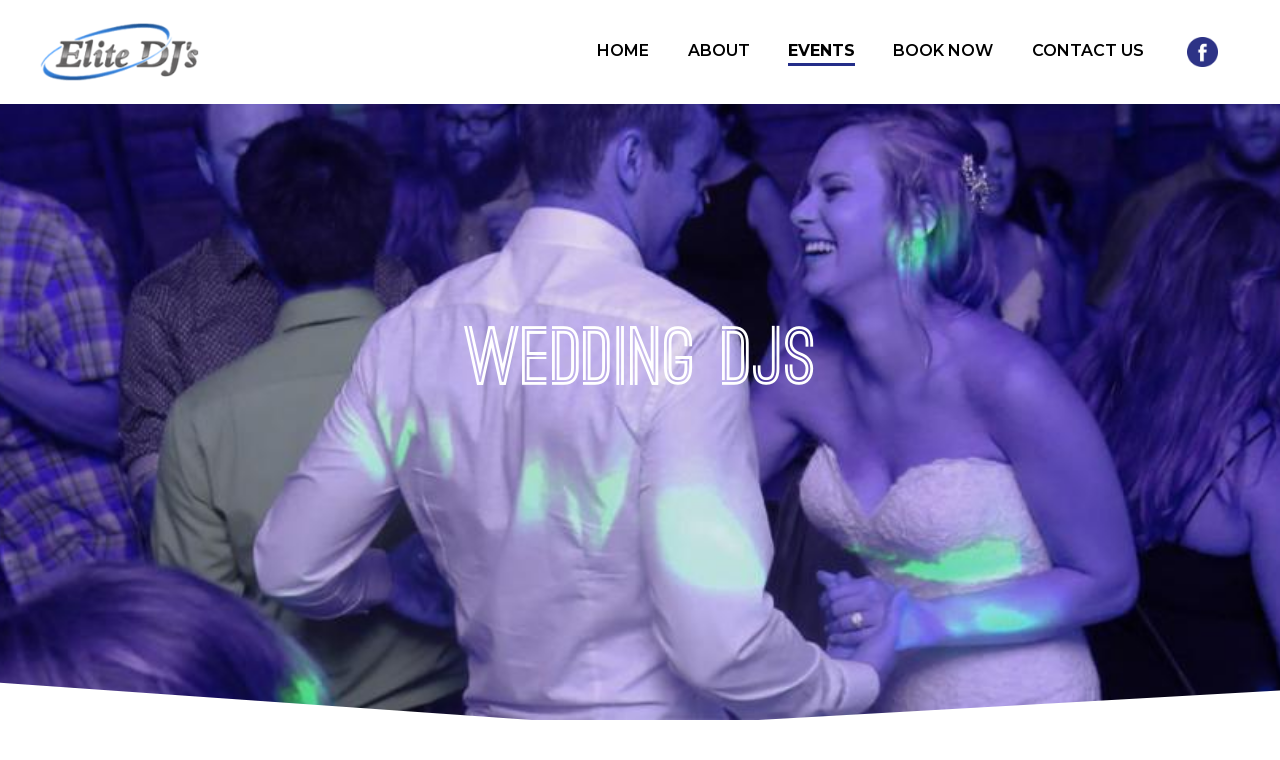

--- FILE ---
content_type: text/html; charset=UTF-8
request_url: https://elitedjs.ca/events/weddings/
body_size: 36106
content:
<!doctype html>
<html lang="en-US" prefix="og: https://ogp.me/ns#">
<head>
	<meta charset="UTF-8">
	<meta name="viewport" content="width=device-width, initial-scale=1">
	<link rel="profile" href="https://gmpg.org/xfn/11">

		<style>img:is([sizes="auto" i], [sizes^="auto," i]) { contain-intrinsic-size: 3000px 1500px }</style>
	
<!-- Search Engine Optimization by Rank Math - https://rankmath.com/ -->
<title>Weddings | Elite DJ&#039;s | Wedding Music, DJ, Party Entertainment</title>
<meta name="description" content="Make your next event Elite with a professional DJ from Elite DJs. Call us and we&#039;ll put together a great package for your wedding, school party, corporate event and more."/>
<meta name="robots" content="follow, index, max-snippet:-1, max-video-preview:-1, max-image-preview:large"/>
<link rel="canonical" href="https://elitedjs.ca/events/weddings/" />
<meta property="og:locale" content="en_US" />
<meta property="og:type" content="article" />
<meta property="og:title" content="Weddings | Elite DJ&#039;s | Wedding Music, DJ, Party Entertainment" />
<meta property="og:description" content="Make your next event Elite with a professional DJ from Elite DJs. Call us and we&#039;ll put together a great package for your wedding, school party, corporate event and more." />
<meta property="og:url" content="https://elitedjs.ca/events/weddings/" />
<meta property="og:site_name" content="Elite DJ\&#039;s" />
<meta property="og:updated_time" content="2019-10-22T16:03:11-06:00" />
<meta property="og:image" content="https://elitedjs.ca/wp-content/uploads/Party-DJ-AboutBanner-Event.jpg" />
<meta property="og:image:secure_url" content="https://elitedjs.ca/wp-content/uploads/Party-DJ-AboutBanner-Event.jpg" />
<meta property="og:image:width" content="1600" />
<meta property="og:image:height" content="453" />
<meta property="og:image:alt" content="Weddings" />
<meta property="og:image:type" content="image/jpeg" />
<meta property="article:published_time" content="2019-10-04T22:35:30-06:00" />
<meta property="article:modified_time" content="2019-10-22T16:03:11-06:00" />
<meta name="twitter:card" content="summary_large_image" />
<meta name="twitter:title" content="Weddings | Elite DJ&#039;s | Wedding Music, DJ, Party Entertainment" />
<meta name="twitter:description" content="Make your next event Elite with a professional DJ from Elite DJs. Call us and we&#039;ll put together a great package for your wedding, school party, corporate event and more." />
<meta name="twitter:image" content="https://elitedjs.ca/wp-content/uploads/Party-DJ-AboutBanner-Event.jpg" />
<meta name="twitter:label1" content="Time to read" />
<meta name="twitter:data1" content="1 minute" />
<script type="application/ld+json" class="rank-math-schema">{"@context":"https://schema.org","@graph":[{"@type":"Organization","@id":"https://elitedjs.ca/#organization","name":"Elite DJ\\'s","url":"https://elitedjs.ca","logo":{"@type":"ImageObject","@id":"https://elitedjs.ca/#logo","url":"https://elitedjs.ca/wp-content/uploads/EliteDJfooterLOGO.png","contentUrl":"https://elitedjs.ca/wp-content/uploads/EliteDJfooterLOGO.png","caption":"Elite DJ\\'s","inLanguage":"en-US","width":"204","height":"72"}},{"@type":"WebSite","@id":"https://elitedjs.ca/#website","url":"https://elitedjs.ca","name":"Elite DJ\\'s","alternateName":"Elite DJ\\'s","publisher":{"@id":"https://elitedjs.ca/#organization"},"inLanguage":"en-US"},{"@type":"ImageObject","@id":"https://elitedjs.ca/wp-content/uploads/Party-DJ-AboutBanner-Event.jpg","url":"https://elitedjs.ca/wp-content/uploads/Party-DJ-AboutBanner-Event.jpg","width":"1600","height":"453","inLanguage":"en-US"},{"@type":"BreadcrumbList","@id":"https://elitedjs.ca/events/weddings/#breadcrumb","itemListElement":[{"@type":"ListItem","position":"1","item":{"@id":"https://elitedjs.ca","name":"Home"}},{"@type":"ListItem","position":"2","item":{"@id":"https://elitedjs.ca/events/","name":"Events"}},{"@type":"ListItem","position":"3","item":{"@id":"https://elitedjs.ca/events/weddings/","name":"Weddings"}}]},{"@type":"WebPage","@id":"https://elitedjs.ca/events/weddings/#webpage","url":"https://elitedjs.ca/events/weddings/","name":"Weddings | Elite DJ&#039;s | Wedding Music, DJ, Party Entertainment","datePublished":"2019-10-04T22:35:30-06:00","dateModified":"2019-10-22T16:03:11-06:00","isPartOf":{"@id":"https://elitedjs.ca/#website"},"primaryImageOfPage":{"@id":"https://elitedjs.ca/wp-content/uploads/Party-DJ-AboutBanner-Event.jpg"},"inLanguage":"en-US","breadcrumb":{"@id":"https://elitedjs.ca/events/weddings/#breadcrumb"}},{"@type":"Person","@id":"https://elitedjs.ca/events/weddings/#author","name":"stealth","image":{"@type":"ImageObject","@id":"https://secure.gravatar.com/avatar/a9f6df3c0faf5a4513a0e70cde5bccf933d8a90135fcbe16e253dda22d3e96e1?s=96&amp;d=mm&amp;r=g","url":"https://secure.gravatar.com/avatar/a9f6df3c0faf5a4513a0e70cde5bccf933d8a90135fcbe16e253dda22d3e96e1?s=96&amp;d=mm&amp;r=g","caption":"stealth","inLanguage":"en-US"},"worksFor":{"@id":"https://elitedjs.ca/#organization"}},{"@type":"Article","headline":"Weddings | Elite DJ&#039;s | Wedding Music, DJ, Party Entertainment","datePublished":"2019-10-04T22:35:30-06:00","dateModified":"2019-10-22T16:03:11-06:00","author":{"@id":"https://elitedjs.ca/events/weddings/#author","name":"stealth"},"publisher":{"@id":"https://elitedjs.ca/#organization"},"description":"Make your next event Elite with a professional DJ from Elite DJs. Call us and we&#039;ll put together a great package for your wedding, school party, corporate event and more.","name":"Weddings | Elite DJ&#039;s | Wedding Music, DJ, Party Entertainment","@id":"https://elitedjs.ca/events/weddings/#richSnippet","isPartOf":{"@id":"https://elitedjs.ca/events/weddings/#webpage"},"image":{"@id":"https://elitedjs.ca/wp-content/uploads/Party-DJ-AboutBanner-Event.jpg"},"inLanguage":"en-US","mainEntityOfPage":{"@id":"https://elitedjs.ca/events/weddings/#webpage"}}]}</script>
<!-- /Rank Math WordPress SEO plugin -->

<link rel='dns-prefetch' href='//code.jquery.com' />
<link rel='dns-prefetch' href='//stackpath.bootstrapcdn.com' />
<link rel='dns-prefetch' href='//kit.fontawesome.com' />
<link rel="alternate" type="application/rss+xml" title="Elite DJ&#039;s &raquo; Feed" href="https://elitedjs.ca/feed/" />
<link rel="alternate" type="application/rss+xml" title="Elite DJ&#039;s &raquo; Comments Feed" href="https://elitedjs.ca/comments/feed/" />
<script type="text/javascript">
/* <![CDATA[ */
window._wpemojiSettings = {"baseUrl":"https:\/\/s.w.org\/images\/core\/emoji\/16.0.1\/72x72\/","ext":".png","svgUrl":"https:\/\/s.w.org\/images\/core\/emoji\/16.0.1\/svg\/","svgExt":".svg","source":{"concatemoji":"https:\/\/elitedjs.ca\/wp-includes\/js\/wp-emoji-release.min.js?ver=6.8.3"}};
/*! This file is auto-generated */
!function(s,n){var o,i,e;function c(e){try{var t={supportTests:e,timestamp:(new Date).valueOf()};sessionStorage.setItem(o,JSON.stringify(t))}catch(e){}}function p(e,t,n){e.clearRect(0,0,e.canvas.width,e.canvas.height),e.fillText(t,0,0);var t=new Uint32Array(e.getImageData(0,0,e.canvas.width,e.canvas.height).data),a=(e.clearRect(0,0,e.canvas.width,e.canvas.height),e.fillText(n,0,0),new Uint32Array(e.getImageData(0,0,e.canvas.width,e.canvas.height).data));return t.every(function(e,t){return e===a[t]})}function u(e,t){e.clearRect(0,0,e.canvas.width,e.canvas.height),e.fillText(t,0,0);for(var n=e.getImageData(16,16,1,1),a=0;a<n.data.length;a++)if(0!==n.data[a])return!1;return!0}function f(e,t,n,a){switch(t){case"flag":return n(e,"\ud83c\udff3\ufe0f\u200d\u26a7\ufe0f","\ud83c\udff3\ufe0f\u200b\u26a7\ufe0f")?!1:!n(e,"\ud83c\udde8\ud83c\uddf6","\ud83c\udde8\u200b\ud83c\uddf6")&&!n(e,"\ud83c\udff4\udb40\udc67\udb40\udc62\udb40\udc65\udb40\udc6e\udb40\udc67\udb40\udc7f","\ud83c\udff4\u200b\udb40\udc67\u200b\udb40\udc62\u200b\udb40\udc65\u200b\udb40\udc6e\u200b\udb40\udc67\u200b\udb40\udc7f");case"emoji":return!a(e,"\ud83e\udedf")}return!1}function g(e,t,n,a){var r="undefined"!=typeof WorkerGlobalScope&&self instanceof WorkerGlobalScope?new OffscreenCanvas(300,150):s.createElement("canvas"),o=r.getContext("2d",{willReadFrequently:!0}),i=(o.textBaseline="top",o.font="600 32px Arial",{});return e.forEach(function(e){i[e]=t(o,e,n,a)}),i}function t(e){var t=s.createElement("script");t.src=e,t.defer=!0,s.head.appendChild(t)}"undefined"!=typeof Promise&&(o="wpEmojiSettingsSupports",i=["flag","emoji"],n.supports={everything:!0,everythingExceptFlag:!0},e=new Promise(function(e){s.addEventListener("DOMContentLoaded",e,{once:!0})}),new Promise(function(t){var n=function(){try{var e=JSON.parse(sessionStorage.getItem(o));if("object"==typeof e&&"number"==typeof e.timestamp&&(new Date).valueOf()<e.timestamp+604800&&"object"==typeof e.supportTests)return e.supportTests}catch(e){}return null}();if(!n){if("undefined"!=typeof Worker&&"undefined"!=typeof OffscreenCanvas&&"undefined"!=typeof URL&&URL.createObjectURL&&"undefined"!=typeof Blob)try{var e="postMessage("+g.toString()+"("+[JSON.stringify(i),f.toString(),p.toString(),u.toString()].join(",")+"));",a=new Blob([e],{type:"text/javascript"}),r=new Worker(URL.createObjectURL(a),{name:"wpTestEmojiSupports"});return void(r.onmessage=function(e){c(n=e.data),r.terminate(),t(n)})}catch(e){}c(n=g(i,f,p,u))}t(n)}).then(function(e){for(var t in e)n.supports[t]=e[t],n.supports.everything=n.supports.everything&&n.supports[t],"flag"!==t&&(n.supports.everythingExceptFlag=n.supports.everythingExceptFlag&&n.supports[t]);n.supports.everythingExceptFlag=n.supports.everythingExceptFlag&&!n.supports.flag,n.DOMReady=!1,n.readyCallback=function(){n.DOMReady=!0}}).then(function(){return e}).then(function(){var e;n.supports.everything||(n.readyCallback(),(e=n.source||{}).concatemoji?t(e.concatemoji):e.wpemoji&&e.twemoji&&(t(e.twemoji),t(e.wpemoji)))}))}((window,document),window._wpemojiSettings);
/* ]]> */
</script>
<style id='wp-emoji-styles-inline-css' type='text/css'>

	img.wp-smiley, img.emoji {
		display: inline !important;
		border: none !important;
		box-shadow: none !important;
		height: 1em !important;
		width: 1em !important;
		margin: 0 0.07em !important;
		vertical-align: -0.1em !important;
		background: none !important;
		padding: 0 !important;
	}
</style>
<link rel='stylesheet' id='wp-block-library-css' href='https://elitedjs.ca/wp-includes/css/dist/block-library/style.min.css?ver=6.8.3' type='text/css' media='all' />
<style id='classic-theme-styles-inline-css' type='text/css'>
/*! This file is auto-generated */
.wp-block-button__link{color:#fff;background-color:#32373c;border-radius:9999px;box-shadow:none;text-decoration:none;padding:calc(.667em + 2px) calc(1.333em + 2px);font-size:1.125em}.wp-block-file__button{background:#32373c;color:#fff;text-decoration:none}
</style>
<style id='rank-math-toc-block-style-inline-css' type='text/css'>
.wp-block-rank-math-toc-block nav ol{counter-reset:item}.wp-block-rank-math-toc-block nav ol li{display:block}.wp-block-rank-math-toc-block nav ol li:before{content:counters(item, ".") ". ";counter-increment:item}

</style>
<style id='global-styles-inline-css' type='text/css'>
:root{--wp--preset--aspect-ratio--square: 1;--wp--preset--aspect-ratio--4-3: 4/3;--wp--preset--aspect-ratio--3-4: 3/4;--wp--preset--aspect-ratio--3-2: 3/2;--wp--preset--aspect-ratio--2-3: 2/3;--wp--preset--aspect-ratio--16-9: 16/9;--wp--preset--aspect-ratio--9-16: 9/16;--wp--preset--color--black: #000000;--wp--preset--color--cyan-bluish-gray: #abb8c3;--wp--preset--color--white: #ffffff;--wp--preset--color--pale-pink: #f78da7;--wp--preset--color--vivid-red: #cf2e2e;--wp--preset--color--luminous-vivid-orange: #ff6900;--wp--preset--color--luminous-vivid-amber: #fcb900;--wp--preset--color--light-green-cyan: #7bdcb5;--wp--preset--color--vivid-green-cyan: #00d084;--wp--preset--color--pale-cyan-blue: #8ed1fc;--wp--preset--color--vivid-cyan-blue: #0693e3;--wp--preset--color--vivid-purple: #9b51e0;--wp--preset--gradient--vivid-cyan-blue-to-vivid-purple: linear-gradient(135deg,rgba(6,147,227,1) 0%,rgb(155,81,224) 100%);--wp--preset--gradient--light-green-cyan-to-vivid-green-cyan: linear-gradient(135deg,rgb(122,220,180) 0%,rgb(0,208,130) 100%);--wp--preset--gradient--luminous-vivid-amber-to-luminous-vivid-orange: linear-gradient(135deg,rgba(252,185,0,1) 0%,rgba(255,105,0,1) 100%);--wp--preset--gradient--luminous-vivid-orange-to-vivid-red: linear-gradient(135deg,rgba(255,105,0,1) 0%,rgb(207,46,46) 100%);--wp--preset--gradient--very-light-gray-to-cyan-bluish-gray: linear-gradient(135deg,rgb(238,238,238) 0%,rgb(169,184,195) 100%);--wp--preset--gradient--cool-to-warm-spectrum: linear-gradient(135deg,rgb(74,234,220) 0%,rgb(151,120,209) 20%,rgb(207,42,186) 40%,rgb(238,44,130) 60%,rgb(251,105,98) 80%,rgb(254,248,76) 100%);--wp--preset--gradient--blush-light-purple: linear-gradient(135deg,rgb(255,206,236) 0%,rgb(152,150,240) 100%);--wp--preset--gradient--blush-bordeaux: linear-gradient(135deg,rgb(254,205,165) 0%,rgb(254,45,45) 50%,rgb(107,0,62) 100%);--wp--preset--gradient--luminous-dusk: linear-gradient(135deg,rgb(255,203,112) 0%,rgb(199,81,192) 50%,rgb(65,88,208) 100%);--wp--preset--gradient--pale-ocean: linear-gradient(135deg,rgb(255,245,203) 0%,rgb(182,227,212) 50%,rgb(51,167,181) 100%);--wp--preset--gradient--electric-grass: linear-gradient(135deg,rgb(202,248,128) 0%,rgb(113,206,126) 100%);--wp--preset--gradient--midnight: linear-gradient(135deg,rgb(2,3,129) 0%,rgb(40,116,252) 100%);--wp--preset--font-size--small: 13px;--wp--preset--font-size--medium: 20px;--wp--preset--font-size--large: 36px;--wp--preset--font-size--x-large: 42px;--wp--preset--spacing--20: 0.44rem;--wp--preset--spacing--30: 0.67rem;--wp--preset--spacing--40: 1rem;--wp--preset--spacing--50: 1.5rem;--wp--preset--spacing--60: 2.25rem;--wp--preset--spacing--70: 3.38rem;--wp--preset--spacing--80: 5.06rem;--wp--preset--shadow--natural: 6px 6px 9px rgba(0, 0, 0, 0.2);--wp--preset--shadow--deep: 12px 12px 50px rgba(0, 0, 0, 0.4);--wp--preset--shadow--sharp: 6px 6px 0px rgba(0, 0, 0, 0.2);--wp--preset--shadow--outlined: 6px 6px 0px -3px rgba(255, 255, 255, 1), 6px 6px rgba(0, 0, 0, 1);--wp--preset--shadow--crisp: 6px 6px 0px rgba(0, 0, 0, 1);}:where(.is-layout-flex){gap: 0.5em;}:where(.is-layout-grid){gap: 0.5em;}body .is-layout-flex{display: flex;}.is-layout-flex{flex-wrap: wrap;align-items: center;}.is-layout-flex > :is(*, div){margin: 0;}body .is-layout-grid{display: grid;}.is-layout-grid > :is(*, div){margin: 0;}:where(.wp-block-columns.is-layout-flex){gap: 2em;}:where(.wp-block-columns.is-layout-grid){gap: 2em;}:where(.wp-block-post-template.is-layout-flex){gap: 1.25em;}:where(.wp-block-post-template.is-layout-grid){gap: 1.25em;}.has-black-color{color: var(--wp--preset--color--black) !important;}.has-cyan-bluish-gray-color{color: var(--wp--preset--color--cyan-bluish-gray) !important;}.has-white-color{color: var(--wp--preset--color--white) !important;}.has-pale-pink-color{color: var(--wp--preset--color--pale-pink) !important;}.has-vivid-red-color{color: var(--wp--preset--color--vivid-red) !important;}.has-luminous-vivid-orange-color{color: var(--wp--preset--color--luminous-vivid-orange) !important;}.has-luminous-vivid-amber-color{color: var(--wp--preset--color--luminous-vivid-amber) !important;}.has-light-green-cyan-color{color: var(--wp--preset--color--light-green-cyan) !important;}.has-vivid-green-cyan-color{color: var(--wp--preset--color--vivid-green-cyan) !important;}.has-pale-cyan-blue-color{color: var(--wp--preset--color--pale-cyan-blue) !important;}.has-vivid-cyan-blue-color{color: var(--wp--preset--color--vivid-cyan-blue) !important;}.has-vivid-purple-color{color: var(--wp--preset--color--vivid-purple) !important;}.has-black-background-color{background-color: var(--wp--preset--color--black) !important;}.has-cyan-bluish-gray-background-color{background-color: var(--wp--preset--color--cyan-bluish-gray) !important;}.has-white-background-color{background-color: var(--wp--preset--color--white) !important;}.has-pale-pink-background-color{background-color: var(--wp--preset--color--pale-pink) !important;}.has-vivid-red-background-color{background-color: var(--wp--preset--color--vivid-red) !important;}.has-luminous-vivid-orange-background-color{background-color: var(--wp--preset--color--luminous-vivid-orange) !important;}.has-luminous-vivid-amber-background-color{background-color: var(--wp--preset--color--luminous-vivid-amber) !important;}.has-light-green-cyan-background-color{background-color: var(--wp--preset--color--light-green-cyan) !important;}.has-vivid-green-cyan-background-color{background-color: var(--wp--preset--color--vivid-green-cyan) !important;}.has-pale-cyan-blue-background-color{background-color: var(--wp--preset--color--pale-cyan-blue) !important;}.has-vivid-cyan-blue-background-color{background-color: var(--wp--preset--color--vivid-cyan-blue) !important;}.has-vivid-purple-background-color{background-color: var(--wp--preset--color--vivid-purple) !important;}.has-black-border-color{border-color: var(--wp--preset--color--black) !important;}.has-cyan-bluish-gray-border-color{border-color: var(--wp--preset--color--cyan-bluish-gray) !important;}.has-white-border-color{border-color: var(--wp--preset--color--white) !important;}.has-pale-pink-border-color{border-color: var(--wp--preset--color--pale-pink) !important;}.has-vivid-red-border-color{border-color: var(--wp--preset--color--vivid-red) !important;}.has-luminous-vivid-orange-border-color{border-color: var(--wp--preset--color--luminous-vivid-orange) !important;}.has-luminous-vivid-amber-border-color{border-color: var(--wp--preset--color--luminous-vivid-amber) !important;}.has-light-green-cyan-border-color{border-color: var(--wp--preset--color--light-green-cyan) !important;}.has-vivid-green-cyan-border-color{border-color: var(--wp--preset--color--vivid-green-cyan) !important;}.has-pale-cyan-blue-border-color{border-color: var(--wp--preset--color--pale-cyan-blue) !important;}.has-vivid-cyan-blue-border-color{border-color: var(--wp--preset--color--vivid-cyan-blue) !important;}.has-vivid-purple-border-color{border-color: var(--wp--preset--color--vivid-purple) !important;}.has-vivid-cyan-blue-to-vivid-purple-gradient-background{background: var(--wp--preset--gradient--vivid-cyan-blue-to-vivid-purple) !important;}.has-light-green-cyan-to-vivid-green-cyan-gradient-background{background: var(--wp--preset--gradient--light-green-cyan-to-vivid-green-cyan) !important;}.has-luminous-vivid-amber-to-luminous-vivid-orange-gradient-background{background: var(--wp--preset--gradient--luminous-vivid-amber-to-luminous-vivid-orange) !important;}.has-luminous-vivid-orange-to-vivid-red-gradient-background{background: var(--wp--preset--gradient--luminous-vivid-orange-to-vivid-red) !important;}.has-very-light-gray-to-cyan-bluish-gray-gradient-background{background: var(--wp--preset--gradient--very-light-gray-to-cyan-bluish-gray) !important;}.has-cool-to-warm-spectrum-gradient-background{background: var(--wp--preset--gradient--cool-to-warm-spectrum) !important;}.has-blush-light-purple-gradient-background{background: var(--wp--preset--gradient--blush-light-purple) !important;}.has-blush-bordeaux-gradient-background{background: var(--wp--preset--gradient--blush-bordeaux) !important;}.has-luminous-dusk-gradient-background{background: var(--wp--preset--gradient--luminous-dusk) !important;}.has-pale-ocean-gradient-background{background: var(--wp--preset--gradient--pale-ocean) !important;}.has-electric-grass-gradient-background{background: var(--wp--preset--gradient--electric-grass) !important;}.has-midnight-gradient-background{background: var(--wp--preset--gradient--midnight) !important;}.has-small-font-size{font-size: var(--wp--preset--font-size--small) !important;}.has-medium-font-size{font-size: var(--wp--preset--font-size--medium) !important;}.has-large-font-size{font-size: var(--wp--preset--font-size--large) !important;}.has-x-large-font-size{font-size: var(--wp--preset--font-size--x-large) !important;}
:where(.wp-block-post-template.is-layout-flex){gap: 1.25em;}:where(.wp-block-post-template.is-layout-grid){gap: 1.25em;}
:where(.wp-block-columns.is-layout-flex){gap: 2em;}:where(.wp-block-columns.is-layout-grid){gap: 2em;}
:root :where(.wp-block-pullquote){font-size: 1.5em;line-height: 1.6;}
</style>
<link rel='stylesheet' id='contact-form-7-css' href='https://elitedjs.ca/wp-content/plugins/contact-form-7/includes/css/styles.css?ver=5.7.7' type='text/css' media='all' />
<link rel='stylesheet' id='bootstrap-css' href='https://stackpath.bootstrapcdn.com/bootstrap/4.3.1/css/bootstrap.min.css?ver=20191005' type='text/css' media='' />
<link rel='stylesheet' id='elite-dj-style-css' href='https://elitedjs.ca/wp-content/themes/elite-dj/style.css?ver=6.8.3' type='text/css' media='all' />
<script type="text/javascript" src="https://kit.fontawesome.com/517092fdc8.js?ver=20191006" id="font-awesome-5-js"></script>
<link rel="https://api.w.org/" href="https://elitedjs.ca/wp-json/" /><link rel="alternate" title="JSON" type="application/json" href="https://elitedjs.ca/wp-json/wp/v2/pages/19" /><link rel="EditURI" type="application/rsd+xml" title="RSD" href="https://elitedjs.ca/xmlrpc.php?rsd" />
<meta name="generator" content="WordPress 6.8.3" />
<link rel='shortlink' href='https://elitedjs.ca/?p=19' />
<link rel="alternate" title="oEmbed (JSON)" type="application/json+oembed" href="https://elitedjs.ca/wp-json/oembed/1.0/embed?url=https%3A%2F%2Felitedjs.ca%2Fevents%2Fweddings%2F" />
<link rel="alternate" title="oEmbed (XML)" type="text/xml+oembed" href="https://elitedjs.ca/wp-json/oembed/1.0/embed?url=https%3A%2F%2Felitedjs.ca%2Fevents%2Fweddings%2F&#038;format=xml" />
<style type="text/css">.recentcomments a{display:inline !important;padding:0 !important;margin:0 !important;}</style><link rel="icon" href="https://elitedjs.ca/wp-content/uploads/favicon.ico" sizes="32x32" />
<link rel="icon" href="https://elitedjs.ca/wp-content/uploads/favicon.ico" sizes="192x192" />
<link rel="apple-touch-icon" href="https://elitedjs.ca/wp-content/uploads/favicon.ico" />
<meta name="msapplication-TileImage" content="https://elitedjs.ca/wp-content/uploads/favicon.ico" />
</head>

<body class="wp-singular page-template page-template-custompage page-template-custompage-php page page-id-19 page-child parent-pageid-11 wp-custom-logo wp-theme-elite-dj">
<div id="page" class="site">
	<a class="skip-link screen-reader-text" href="#content">Skip to content</a>

	<header id="masthead" class="site-header">
		<nav id="site-navigation" class="main-navigation">
            <div class="site-branding m-auto">
                <a href="https://elitedjs.ca/" class="custom-logo-link" rel="home"><img width="204" height="72" src="https://elitedjs.ca/wp-content/uploads/EliteDJfooterLOGO.png" class="custom-logo" alt="Elite DJ&#039;s" decoding="async" /></a>                    <p class="site-title d-none">
                        <a href="https://elitedjs.ca/" rel="home">
                            <!--                        -->                        </a>
                    </p>
                            </div><!-- .site-branding -->
			<button class="menu-toggle" aria-controls="primary-menu" aria-expanded="false">
<!--                -->                    <span class="icon-bar top-bar"></span>
                    <span class="icon-bar middle-bar"></span>
                    <span class="icon-bar bottom-bar"></span>
            </button>
			<div class="menu-primary-menu-container"><ul id="primary-menu" class="menu"><li id="menu-item-29" class="menu-item menu-item-type-post_type menu-item-object-page menu-item-home menu-item-29"><a href="https://elitedjs.ca/">HOME</a></li>
<li id="menu-item-30" class="menu-item menu-item-type-post_type menu-item-object-page menu-item-30"><a href="https://elitedjs.ca/about/">About</a></li>
<li id="menu-item-33" class="menu-item menu-item-type-post_type menu-item-object-page current-page-ancestor current-menu-ancestor current-menu-parent current-page-parent current_page_parent current_page_ancestor menu-item-has-children menu-item-33"><a href="https://elitedjs.ca/events/">Events</a><button class="sub-menu-toggle" aria-expanded="false"><i class="fas fa-minus"></i><i class="fas fa-plus"></i></button>
<ul class="sub-menu">
	<li id="menu-item-34" class="menu-item menu-item-type-post_type menu-item-object-page menu-item-34"><a href="https://elitedjs.ca/events/corporate-events/">Corporate Events</a></li>
	<li id="menu-item-35" class="menu-item menu-item-type-post_type menu-item-object-page menu-item-35"><a href="https://elitedjs.ca/events/grad-parties/">Grad Parties</a></li>
	<li id="menu-item-36" class="menu-item menu-item-type-post_type menu-item-object-page menu-item-36"><a href="https://elitedjs.ca/events/holiday-parties/">Holiday Parties</a></li>
	<li id="menu-item-38" class="menu-item menu-item-type-post_type menu-item-object-page current-menu-item page_item page-item-19 current_page_item menu-item-38"><a href="https://elitedjs.ca/events/weddings/" aria-current="page">Weddings</a></li>
	<li id="menu-item-37" class="menu-item menu-item-type-post_type menu-item-object-page menu-item-37"><a href="https://elitedjs.ca/events/school-events/">School Events</a></li>
</ul>
</li>
<li id="menu-item-31" class="menu-item menu-item-type-post_type menu-item-object-page menu-item-31"><a href="https://elitedjs.ca/book-now/">Book Now</a></li>
<li id="menu-item-32" class="menu-item menu-item-type-post_type menu-item-object-page menu-item-32"><a href="https://elitedjs.ca/contact-us/">Contact Us</a></li>
</ul></div>            <div class="social-menu">
                <a href="https://www.facebook.com/EliteYXE/" target="_blank">
                    <img class="normal-fb" src="/wp-content/uploads/facebook-dark.png" alt="Elite-DJs-Facebook">
                    <img class="hover-fb" src="/wp-content/uploads/facebook-llight.png" alt="Elite-DJs-Facebook">
                </a>
            </div>
		</nav><!-- #site-navigation -->
	</header><!-- #masthead -->

	<div id="content" class="site-content">

    <div id="primary" class="content-area">
        <main id="main" class="site-main">

            <div class="featured-image-div">
    <img width="1600" height="453" src="https://elitedjs.ca/wp-content/uploads/Party-DJ-AboutBanner-Event.jpg" class="attachment-post-thumbnail size-post-thumbnail wp-post-image" alt="" decoding="async" fetchpriority="high" srcset="https://elitedjs.ca/wp-content/uploads/Party-DJ-AboutBanner-Event.jpg 1600w, https://elitedjs.ca/wp-content/uploads/Party-DJ-AboutBanner-Event-300x85.jpg 300w, https://elitedjs.ca/wp-content/uploads/Party-DJ-AboutBanner-Event-768x217.jpg 768w, https://elitedjs.ca/wp-content/uploads/Party-DJ-AboutBanner-Event-1024x290.jpg 1024w" sizes="(max-width: 1600px) 100vw, 1600px" /></div>
<article id="post-19" class="post-19 page type-page status-publish has-post-thumbnail hentry">
    <header class="entry-header d-none">
        <h1 class="entry-title">Weddings</h1>    </header><!-- .entry-header -->
    <div class="entry-content">
        <div class="text-white text-center full-height d-flex align-items-center justify-content-center" style="flex-direction:column;">
<h1 class="w-100 heading3 mt-0 font-weight-bold text-uppercase text-uppercase">Wedding DJs</h1>
</div>
<div class="w-100 bg-white-black-text white-image text-center page-content-padding">
<p>We know hiring the right wedding DJ is essential to the perfect wedding day. It&#8217;s about far more than just the right wedding music.<br />
        It&#8217;s about entertainingyour family and friends, about enjoying the night with no stress, and about making memories to</p>
<p>        <strong class="heading8 ostrich-font">LAST A LIFETIME.</strong></p>
<p>        <img decoding="async" class="lazyload" alt="Weddings-DJs" src="[data-uri]" data-src="/wp-content/uploads/WEDDINGS.png" style="width: 59px; height: 59px;"><noscript><img decoding="async" class="lazyload" alt="Weddings-DJs" src="/wp-content/uploads/WEDDINGS.png" style="width: 59px; height: 59px;"></noscript></p>
</div>
<div class="w-100 blue-bg-1 page-content-padding text-center text-white">
<p class="ostrich-font heading8 font-weight-bolder mb-0">Elite DJs will help, whatever your plans are so far.</p>
</div>
<div class="w-100 bg-white-black-text page-content-padding text-center pt-5">
<h4 class="heading3 font-weight-bold mb-5 pt-5 pb-5">Our Packages</h4>
<div class="row wedding-services">
<div class="col">
            <img decoding="async" class="lazyload" src="[data-uri]" data-src="/wp-content/uploads/DJ-elitepackageICON.png" alt="Elite-Package" style="width: 164px; height: 164px;"><noscript><img decoding="async" class="lazyload" src="/wp-content/uploads/DJ-elitepackageICON.png" alt="Elite-Package" style="width: 164px; height: 164px;"></noscript></p>
<h3 class="heading6 font-weight-bold montserrat-font text-uppercase">Elite Package</h3>
<p class="p-4">Only a few of our DJs fit into this category. They are our most popular DJs, and we consistently receive phone calls from happy guests that want to book them following any event they do. These professionals will exceed your every expectation.</p>
</p></div>
<div class="col">
            <img decoding="async" class="lazyload" src="[data-uri]" data-src="/wp-content/uploads/Hire-A-DJ-premiumpackageICON.png" alt="Premium-Package" style="width: 164px; height: 164px;"><noscript><img decoding="async" class="lazyload" src="/wp-content/uploads/Hire-A-DJ-premiumpackageICON.png" alt="Premium-Package" style="width: 164px; height: 164px;"></noscript></p>
<h3 class="heading6 font-weight-bold montserrat-font text-uppercase">Premium Package</h3>
<p class="p-4">If you need a DJ to play great music for your guests to enjoy, plus some interaction with the crowd, the Premium Package is a great option. This package includes a more experienced and outgoing DJ to keep the night moving.</p>
</p></div>
<div class="col">
            <img decoding="async" class="lazyload" src="[data-uri]" data-src="/wp-content/uploads/Wedding-Music-classicpackageICON.png" alt="Classic-Package" style="width: 164px; height: 164px;"><noscript><img decoding="async" class="lazyload" src="/wp-content/uploads/Wedding-Music-classicpackageICON.png" alt="Classic-Package" style="width: 164px; height: 164px;"></noscript></p>
<h3 class="heading6 font-weight-bold montserrat-font text-uppercase">Classic Package</h3>
<p class="p-4">Our Classic DJs are eager and motivated! These beginner DJs play great music and will make required announcements throughout the evening. They&#8217;ve been trained by our experienced DJs and are off to a great start.</p>
</p></div>
</p></div>
</div>
<div class="w-100 wedding-dj text-white page-content-padding text-center">
<h4 class="heading3 font-weight-bold mb-0 Text-uppercase">The Wow Factor</h4>
</div>
<div class="w-100 bg-white-black-text page-content-padding text-center">
<p class="font-weight-bold heading4">Looking for some additional oomph to really WOW your guests?</p>
<p>We offer fun add ons, such as:</p>
<div class="row text-left wedding-wow-factor">
<div class="col">
<h5 class="font-weight-bold montserrat-font">Ambient Lighting Packages</h5>
<p class="font-weight-normal">Completely change the look of your venue with creative light arrangements. Add an elegant touch to your special day.</p>
</p></div>
<div class="col">
<h5 class="font-weight-bold montserrat-font">Green Screen Photo Fun</h5>
<p class="font-weight-normal">Set up a photo area where your guests get to pose with props and get a photo that they can take home at the end of the night, or to add to your guestbook! You also get a USB with all the photos taken throughout the evening.</p>
</p></div>
</p></div>
</div>
<div class="w-100 bg-white">
    <img decoding="async" class="lazyload" src="[data-uri]" data-src="/wp-content/uploads/Party-DJ-LGMusicArtwork.png" alt="Corporate-DJ-Equilizer"><noscript><img decoding="async" class="lazyload" src="/wp-content/uploads/Party-DJ-LGMusicArtwork.png" alt="Corporate-DJ-Equilizer"></noscript>
</div>
<div class="w-100 bg-white-black-text page-content-padding text-center">
<p>Are you ready to hire the right wedding DJ for your wedding?</p>
<h5 class="heading7 font-weight-bold mt-5 mb-5">Let&#8217;s make your next event Elite.</h5>
<p>    <a class="btn" href="tel:+13062427999">Call Now</a>
</div>
    </div><!-- .entry-content -->

    </article><!-- #post-19 -->

        </main><!-- #main -->
    </div><!-- #primary -->


	</div><!-- #content -->

	<footer id="colophon" class="site-footer paddingall">
		<div class="site-info">
	        <div class="row">
                <div class="col m-auto">
                    <img src="/wp-content/uploads/EliteDJfooterLOGO.png" alt="Elite-DJ-Logo">
                </div>
                <div class="col text-center m-auto">
                    <p class="mb-0">Copyright &copy;<? echo date('Y');?> Elite DJ's</p>
                    <p class="mb-0">
                        <a href="/wp-content/uploads/Privacy_Policy_Elite-DJs.pdf" target="_blank">Privacy Policy</a><span class="ml-2 mr-2">|</span>
                        <a href="/wp-content/uploads/Terms_of_Use_Elite-DJs.pdf" target="_blank">Terms of Use</a><span class="ml-2 mr-2">|</span>
                        <a href="/page-sitemap.xml" target="_blank">Site Map</a>
                    </p>
                </div>
                <div class="col text-center m-auto">
                    <a href="https://stealthmedia.com/web-design/Vancouver-Web-Design" target="_blank">
                        <img src="/wp-content/themes/elite-dj/images/STEALTH-logo-dark.svg" alt="Stealth-Media-Vancouver" title="Vancouver Web design">
                    </a>
                </div>
            </div>
            
        </div><!-- .site-info -->
	</footer><!-- #colophon -->
</div><!-- #page -->

<script type="speculationrules">
{"prefetch":[{"source":"document","where":{"and":[{"href_matches":"\/*"},{"not":{"href_matches":["\/wp-*.php","\/wp-admin\/*","\/wp-content\/uploads\/*","\/wp-content\/*","\/wp-content\/plugins\/*","\/wp-content\/themes\/elite-dj\/*","\/*\\?(.+)"]}},{"not":{"selector_matches":"a[rel~=\"nofollow\"]"}},{"not":{"selector_matches":".no-prefetch, .no-prefetch a"}}]},"eagerness":"conservative"}]}
</script>
<script type="text/javascript" src="https://elitedjs.ca/wp-content/plugins/contact-form-7/includes/swv/js/index.js?ver=5.7.7" id="swv-js"></script>
<script type="text/javascript" id="contact-form-7-js-extra">
/* <![CDATA[ */
var wpcf7 = {"api":{"root":"https:\/\/elitedjs.ca\/wp-json\/","namespace":"contact-form-7\/v1"}};
/* ]]> */
</script>
<script type="text/javascript" src="https://elitedjs.ca/wp-content/plugins/contact-form-7/includes/js/index.js?ver=5.7.7" id="contact-form-7-js"></script>
<script type="text/javascript" src="https://elitedjs.ca/wp-content/plugins/sg-cachepress/assets/js/lazysizes.min.js?ver=7.7.2" id="siteground-optimizer-lazy-sizes-js-js"></script>
<script type="text/javascript" src="https://elitedjs.ca/wp-content/themes/elite-dj/js/customscript.js?ver=20191006" id="elite-dj-customscript-js"></script>
<script type="text/javascript" src="https://elitedjs.ca/wp-content/themes/elite-dj/js/navigation.js?ver=20151215" id="elite-dj-navigation-js"></script>
<script type="text/javascript" src="https://code.jquery.com/jquery-3.3.1.slim.min.js?ver=20191005" id="bootstrap-jQuery-Slim-js"></script>
<script type="text/javascript" src="https://stackpath.bootstrapcdn.com/bootstrap/4.3.1/js/bootstrap.min.js?ver=20191005" id="bootstrap-js"></script>
<script type="text/javascript" src="https://elitedjs.ca/wp-content/themes/elite-dj/js/skip-link-focus-fix.js?ver=20151215" id="elite-dj-skip-link-focus-fix-js"></script>

</body>
</html>


--- FILE ---
content_type: text/css
request_url: https://elitedjs.ca/wp-content/themes/elite-dj/style.css?ver=6.8.3
body_size: 41848
content:
/*!
Theme Name: Elite-DJs
Theme URI: http://underscores.me/
Author: Stealth Media
Author URI: https://stealthmedia.com
Description: Theme developed for Elite DJ By Stealth Media
Version: 1.0.0
License: GNU General Public License v2 or later
License URI: LICENSE
Text Domain: elite-dj
Tags: bootstrap, custom-background, custom-logo, custom-menu, featured-images, threaded-comments, translation-ready

This theme, like WordPress, is licensed under the GPL.
Use it to make something cool, have fun, and share what you've learned with others.

elite-dj is based on Underscores https://underscores.me/, (C) 2012-2017 Automattic, Inc.
Underscores is distributed under the terms of the GNU GPL v2 or later.

Normalizing styles have been helped along thanks to the fine work of
Nicolas Gallagher and Jonathan Neal https://necolas.github.io/normalize.css/
*/
@import url("https://fonts.googleapis.com/css?family=Montserrat:400,600,700,800,900&display=swap");
@font-face {
  font-family: "Ostrich";
  src: url("../elite-dj/fonts/ostrich-sans/OstrichSans-Bold.otf") format("opentype");
  font-weight: bold;
  font-style: normal;
}
@font-face {
  font-family: "Ostrich";
  src: url("../elite-dj/fonts/ostrich-sans/ostrich-regular.ttf") format("opentype");
  font-weight: normal;
  font-style: normal;
}
@font-face {
  font-family: "Ostrich";
  src: url("../elite-dj/fonts/ostrich-sans/OstrichSans-Black.otf") format("opentype");
  font-weight: 900;
  font-style: normal;
}
/*--------------------------------------------------------------
>>> TABLE OF CONTENTS:
----------------------------------------------------------------
# Normalize
# Typography
# Elements
# Forms
# Navigation
	## Links
	## Menus
# Accessibility
# Alignments
# Clearings
# Widgets
# Content
	## Posts and pages
	## Comments
# Infinite scroll
# Media
	## Captions
	## Galleries
--------------------------------------------------------------*/
/*--------------------------------------------------------------
# Normalize
--------------------------------------------------------------*/
/*! normalize.css v8.0.0 | MIT License | github.com/necolas/normalize.css */
/* Document
	 ========================================================================== */
/**
 * 1. Correct the line height in all browsers.
 * 2. Prevent adjustments of font size after orientation changes in iOS.
 */
html {
  line-height: 1.15;
  /* 1 */
  -webkit-text-size-adjust: 100%;
  /* 2 */
}

/* Sections
	 ========================================================================== */
/**
 * Remove the margin in all browsers.
 */
body {
  margin: 0;
}

/**
 * Correct the font size and margin on `h1` elements within `section` and
 * `article` contexts in Chrome, Firefox, and Safari.
 */
h1 {
  font-size: 32px;
  font-size: 2rem;
  margin: 0.67em 0;
}

/* Grouping content
	 ========================================================================== */
/**
 * 1. Add the correct box sizing in Firefox.
 * 2. Show the overflow in Edge and IE.
 */
hr {
  box-sizing: content-box;
  /* 1 */
  height: 0;
  /* 1 */
  overflow: visible;
  /* 2 */
}

/**
 * 1. Correct the inheritance and scaling of font size in all browsers.
 * 2. Correct the odd `em` font sizing in all browsers.
 */
pre {
  font-family: monospace, monospace;
  /* 1 */
  font-size: 16px;
  font-size: 1rem;
  /* 2 */
}

/* Text-level semantics
	 ========================================================================== */
/**
 * Remove the gray background on active links in IE 10.
 */
a {
  background-color: transparent;
}

/**
 * 1. Remove the bottom border in Chrome 57-
 * 2. Add the correct text decoration in Chrome, Edge, IE, Opera, and Safari.
 */
abbr[title] {
  border-bottom: none;
  /* 1 */
  text-decoration: underline;
  /* 2 */
  text-decoration: underline dotted;
  /* 2 */
}

/**
 * Add the correct font weight in Chrome, Edge, and Safari.
 */
b,
strong {
  font-weight: bolder;
}

/**
 * 1. Correct the inheritance and scaling of font size in all browsers.
 * 2. Correct the odd `em` font sizing in all browsers.
 */
code,
kbd,
samp {
  font-family: monospace, monospace;
  /* 1 */
  font-size: 1em;
  /* 2 */
}

/**
 * Add the correct font size in all browsers.
 */
small {
  font-size: 80%;
}

/**
 * Prevent `sub` and `sup` elements from affecting the line height in
 * all browsers.
 */
sub,
sup {
  font-size: 75%;
  line-height: 0;
  position: relative;
  vertical-align: baseline;
}

sub {
  bottom: -0.25em;
}

sup {
  top: -0.5em;
}

/* Embedded content
	 ========================================================================== */
/**
 * Remove the border on images inside links in IE 10.
 */
img {
  border-style: none;
}

/* Forms
	 ========================================================================== */
/**
 * 1. Change the font styles in all browsers.
 * 2. Remove the margin in Firefox and Safari.
 */
button,
input,
optgroup,
select,
textarea {
  font-family: inherit;
  /* 1 */
  font-size: 100%;
  /* 1 */
  line-height: 1.15;
  /* 1 */
  margin: 0;
  /* 2 */
}

/**
 * Show the overflow in IE.
 * 1. Show the overflow in Edge.
 */
button,
input {
  /* 1 */
  overflow: visible;
}

/**
 * Remove the inheritance of text transform in Edge, Firefox, and IE.
 * 1. Remove the inheritance of text transform in Firefox.
 */
button,
select {
  /* 1 */
  text-transform: none;
}

/**
 * Correct the inability to style clickable types in iOS and Safari.
 */
button,
[type=button],
[type=reset],
[type=submit] {
  -webkit-appearance: button;
}

/**
 * Remove the inner border and padding in Firefox.
 */
button::-moz-focus-inner,
[type=button]::-moz-focus-inner,
[type=reset]::-moz-focus-inner,
[type=submit]::-moz-focus-inner {
  border-style: none;
  padding: 0;
}

/**
 * Restore the focus styles unset by the previous rule.
 */
button:-moz-focusring,
[type=button]:-moz-focusring,
[type=reset]:-moz-focusring,
[type=submit]:-moz-focusring {
  outline: 1px dotted ButtonText;
}

/**
 * Correct the padding in Firefox.
 */
fieldset {
  padding: 0.35em 0.75em 0.625em;
}

/**
 * 1. Correct the text wrapping in Edge and IE.
 * 2. Correct the color inheritance from `fieldset` elements in IE.
 * 3. Remove the padding so developers are not caught out when they zero out
 *		`fieldset` elements in all browsers.
 */
legend {
  box-sizing: border-box;
  /* 1 */
  color: inherit;
  /* 2 */
  display: table;
  /* 1 */
  max-width: 100%;
  /* 1 */
  padding: 0;
  /* 3 */
  white-space: normal;
  /* 1 */
}

/**
 * Add the correct vertical alignment in Chrome, Firefox, and Opera.
 */
progress {
  vertical-align: baseline;
}

/**
 * Remove the default vertical scrollbar in IE 10+.
 */
textarea {
  overflow: auto;
}

/**
 * 1. Add the correct box sizing in IE 10.
 * 2. Remove the padding in IE 10.
 */
[type=checkbox],
[type=radio] {
  box-sizing: border-box;
  /* 1 */
  padding: 0;
  /* 2 */
}

/**
 * Correct the cursor style of increment and decrement buttons in Chrome.
 */
[type=number]::-webkit-inner-spin-button,
[type=number]::-webkit-outer-spin-button {
  height: auto;
}

/**
 * 1. Correct the odd appearance in Chrome and Safari.
 * 2. Correct the outline style in Safari.
 */
[type=search] {
  -webkit-appearance: textfield;
  /* 1 */
  outline-offset: -2px;
  /* 2 */
}

/**
 * Remove the inner padding in Chrome and Safari on macOS.
 */
[type=search]::-webkit-search-decoration {
  -webkit-appearance: none;
}

/**
 * 1. Correct the inability to style clickable types in iOS and Safari.
 * 2. Change font properties to `inherit` in Safari.
 */
::-webkit-file-upload-button {
  -webkit-appearance: button;
  /* 1 */
  font: inherit;
  /* 2 */
}

/* Interactive
	 ========================================================================== */
/*
 * Add the correct display in Edge, IE 10+, and Firefox.
 */
details {
  display: block;
}

/*
 * Add the correct display in all browsers.
 */
summary {
  display: list-item;
}

/* Misc
	 ========================================================================== */
/**
 * Add the correct display in IE 10+.
 */
template {
  display: none;
}

/**
 * Add the correct display in IE 10.
 */
[hidden] {
  display: none;
}

/*--------------------------------------------------------------
# Typography
--------------------------------------------------------------*/
body,
button,
input,
select,
optgroup,
textarea {
  color: #404040;
  font-family: "Montserrat", sans-serif;
  font-size: 16px;
  font-size: 1rem;
  line-height: 1.5;
}

.ostrich-font {
  font-family: "Ostrich";
  line-height: 1;
}

.montserrat-font {
  font-family: "Montserrat", sans-serif;
}

h1, h2, h3, h4, h5, h6 {
  clear: both;
  font-family: "Ostrich";
}

/* 100px */
.heading1 {
  font-size: 100px;
  font-size: 6.25rem;
}

/* 60px */
.heading2 {
  font-size: 60px;
  font-size: 3.75rem;
}

/* 80px */
.heading3 {
  font-size: 80px;
  font-size: 5rem;
}

/* 20px */
.heading4 {
  font-size: 20px;
  font-size: 1.25rem;
}

/* 90px */
.heading5 {
  font-size: 90px;
  font-size: 5.625rem;
}

/* 32px */
.heading6 {
  font-size: 32px;
  font-size: 2rem;
}

/* 50px */
.heading7 {
  font-size: 50px;
  font-size: 3.125rem;
}

/* 38px */
.heading8 {
  font-size: 38px;
  font-size: 2.375rem;
}

@media screen and (max-width: 768px) {
  /* 48px */
  .heading3 {
    font-size: 48px;
    font-size: 3rem;
  }

  /* 32px */
  .heading8 {
    font-size: 32px;
    font-size: 2rem;
  }

  /* 40px */
  .heading7 {
    font-size: 40px;
    font-size: 2.5rem;
  }

  /* 64px */
  .heading5 {
    font-size: 64px;
    font-size: 4rem;
  }

  /* 24px */
  .heading6, .heading8 {
    font-size: 24px;
    font-size: 1.5rem;
  }
}
@media screen and (max-width: 414px) {
  .heading1 {
    font-size: 48px;
    font-size: 3rem;
  }

  .heading2 {
    font-size: 38.4px;
    font-size: 2.4rem;
  }

  .heading3 {
    font-size: 48px;
    font-size: 3rem;
  }

  .heading4 {
    font-size: 16px;
    font-size: 1rem;
  }

  .heading5 {
    font-size: 37.6px;
    font-size: 2.35rem;
  }

  .heading6 {
    font-size: 24px;
    font-size: 1.5rem;
  }

  .heading7 {
    font-size: 29.44px;
    font-size: 1.84rem;
  }

  .heading8 {
    font-size: 20.8px;
    font-size: 1.3rem;
  }
}
@media screen and (max-width: 375px) {
  .heading3 {
    font-size: 30.4px;
    font-size: 1.9rem;
  }
}
p {
  margin-bottom: 1.5em;
}

dfn, cite, em, i {
  font-style: italic;
}

blockquote {
  margin: 0 1.5em;
}

address {
  margin: 0 0 1.5em;
}

pre {
  background: #eee;
  font-family: "Courier 10 Pitch", Courier, monospace;
  font-size: 15px;
  font-size: 0.9375rem;
  line-height: 1.6;
  margin-bottom: 1.6em;
  max-width: 100%;
  overflow: auto;
  padding: 1.6em;
}

code, kbd, tt, var {
  font-family: Monaco, Consolas, "Andale Mono", "DejaVu Sans Mono", monospace;
  font-size: 15px;
  font-size: 0.9375rem;
}

abbr, acronym {
  border-bottom: 1px dotted #666;
  cursor: help;
}

mark, ins {
  background: #fff9c0;
  text-decoration: none;
}

big {
  font-size: 125%;
}

/*--------------------------------------------------------------
# Elements
--------------------------------------------------------------*/
html {
  box-sizing: border-box;
}

*,
*:before,
*:after {
  /* Inherit box-sizing to make it easier to change the property for components that leverage other behavior; see https://css-tricks.com/inheriting-box-sizing-probably-slightly-better-best-practice/ */
  box-sizing: inherit;
}

body {
  background: #ffff;
  font-family: "Montserrat", sans-serif;
  font-weight: 600;
  /* Fallback for when there is no custom background color defined. */
}

hr {
  background-color: #ccc;
  border: 0;
  height: 1px;
  margin-bottom: 1.5em;
}

ul, ol {
  margin: 0 0 1.5em 3em;
}

ul {
  list-style: disc;
}

ol {
  list-style: decimal;
}

li > ul,
li > ol {
  margin-bottom: 0;
  margin-left: 1.5em;
}

dt {
  font-weight: bold;
}

dd {
  margin: 0 1.5em 1.5em;
}

img {
  height: auto;
  /* Make sure images are scaled correctly. */
  max-width: 100%;
  /* Adhere to container width. */
}

figure {
  margin: 1em 0;
  /* Extra wide images within figure tags don't overflow the content area. */
}

table {
  margin: 0 0 1.5em;
  width: 100%;
}

/*--------------------------------------------------------------
# Forms
--------------------------------------------------------------*/
button,
input[type=button],
input[type=reset],
input[type=submit] {
  border: 1px solid;
  border-color: #ccc #ccc #bbb;
  border-radius: 3px;
  background: #e6e6e6;
  color: rgba(0, 0, 0, 0.8);
  font-size: 12px;
  font-size: 0.75rem;
  line-height: 1;
  padding: 0.6em 1em 0.4em;
}

button:hover,
input[type=button]:hover,
input[type=reset]:hover,
input[type=submit]:hover {
  border-color: #ccc #bbb #aaa;
}

button:active, button:focus,
input[type=button]:active,
input[type=button]:focus,
input[type=reset]:active,
input[type=reset]:focus,
input[type=submit]:active,
input[type=submit]:focus {
  border-color: #aaa #bbb #bbb;
}

input[type=text],
input[type=email],
input[type=url],
input[type=password],
input[type=search],
input[type=number],
input[type=tel],
input[type=range],
input[type=date],
input[type=month],
input[type=week],
input[type=time],
input[type=datetime],
input[type=datetime-local],
input[type=color],
textarea {
  color: #666;
  border: 1px solid #ccc;
  border-radius: 3px;
  padding: 3px;
}

input[type=text]:focus,
input[type=email]:focus,
input[type=url]:focus,
input[type=password]:focus,
input[type=search]:focus,
input[type=number]:focus,
input[type=tel]:focus,
input[type=range]:focus,
input[type=date]:focus,
input[type=month]:focus,
input[type=week]:focus,
input[type=time]:focus,
input[type=datetime]:focus,
input[type=datetime-local]:focus,
input[type=color]:focus,
textarea:focus {
  color: #111;
}

select {
  border: 1px solid #ccc;
}

textarea {
  width: 100%;
}

/*--------------------------------------------------------------
# Navigation
--------------------------------------------------------------*/
/*--------------------------------------------------------------
## Links
--------------------------------------------------------------*/
a {
  color: #000000;
}
a:visited {
  color: #000000;
}
a:hover, a:focus, a:active {
  color: #000000;
}
a:focus {
  outline: thin dotted;
}
a:hover, a:active {
  outline: 0;
}

.btn {
  background: rgba(35, 45, 136, 0.3) none repeat scroll 0 0;
  color: #fff;
  display: inline-block;
  font-size: 18px;
  font-weight: 600;
  margin: auto;
  max-width: 360px;
  overflow: hidden;
  padding: 25px 85px;
  position: relative;
  text-align: center;
  width: 100%;
  z-index: 1;
  border: none;
  border-radius: unset;
  -webkit-transition: color 0.3s ease 0s, background-color 0.3s ease 0s;
  transition: color 0.3s ease 0s, background-color 0.3s ease 0s;
  -webkit-box-sizing: border-box;
  -moz-box-sizing: border-box;
  box-sizing: border-box;
}
.btn:hover {
  color: #fff;
}
.btn::before {
  background: #232d88 none repeat scroll 0 0;
  background-color: #232d88;
  border: 0 solid #232d88;
  content: "";
  display: block;
  height: calc(100% - 20px);
  left: 50%;
  position: absolute;
  top: 50%;
  width: calc(100% - 20px);
  z-index: -1;
  -webkit-transition: all 0.25s ease-out 0s;
  transition: all 0.25s ease-out 0s;
  -webkit-transform: translate(-50%, -50%);
  -ms-transform: translate(-50%, -50%);
  transform: translate(-50%, -50%);
}
.btn:hover::before {
  border: 10px solid #232d88;
  width: 100%;
  height: 100%;
}

.btn2::before {
  background-color: #3575fb;
  border-color: #3575fb;
}
.btn2:hover::before {
  border-color: #3575fb;
}

/*--------------------------------------------------------------
## Menus
--------------------------------------------------------------*/
.site-header {
  padding: 1% 3%;
  display: -webkit-box;
  display: -moz-box;
  display: -ms-flexbox;
  display: -webkit-flex;
  display: flex;
  position: fixed;
  top: 0;
  width: 100%;
  background: #fff;
  z-index: 100;
}

.activescroll .site-header {
  -webkit-box-shadow: 0px 3px 4px 0px rgba(0, 0, 0, 0.2);
  -moz-box-shadow: 0px 3px 4px 0px rgba(0, 0, 0, 0.2);
  box-shadow: 0px 3px 4px 0px rgba(0, 0, 0, 0.2);
}

.menu-primary-menu-container {
  width: 100%;
}

.main-navigation {
  clear: both;
  display: -webkit-box;
  display: -moz-box;
  display: -ms-flexbox;
  display: -webkit-flex;
  display: flex;
  float: right;
  width: 100%;
  margin: auto;
  -webkit-justify-content: center;
  -moz-justify-content: center;
  -ms-justify-content: center;
  justify-content: center;
  -ms-flex-pack: center;
  -webkit-align-items: center;
  -moz-align-items: center;
  -ms-align-items: center;
  -ms-flex-align: center;
  align-items: center;
}
.main-navigation ul {
  display: none;
  list-style: none;
  margin: 0;
  padding-left: 0;
}
.main-navigation ul ul {
  box-shadow: 0 3px 3px rgba(0, 0, 0, 0.2);
  float: left;
  position: absolute;
  top: 100%;
  left: -999em;
  z-index: 99;
}
.main-navigation ul ul ul {
  left: -999em;
  top: 0;
}
.main-navigation ul ul li:hover > ul, .main-navigation ul ul li.focus > ul {
  left: 100%;
}
.main-navigation ul ul a {
  width: 200px;
}
.main-navigation ul li:hover > ul,
.main-navigation ul li.focus > ul {
  left: auto;
  display: table;
  padding: 1.5rem;
  background-color: #ffff;
}
.main-navigation li {
  float: left;
  position: relative;
  padding: 2%;
}
.main-navigation li .sub-menu li {
  padding: 3%;
}
.main-navigation a {
  display: block;
  text-decoration: none;
  text-transform: uppercase;
}
.main-navigation a:hover, .main-navigation a .sub-menu {
  font-weight: bold;
}
.main-navigation .current_page_item > a,
.main-navigation .current-menu-item > a,
.main-navigation .current_page_ancestor > a,
.main-navigation .current-menu-ancestor > a,
.main-navigation .menu-item > a:hover {
  font-weight: bold;
  border-bottom: 3px solid #232d88;
}
.main-navigation .sub-menu .current_page_item > a,
.main-navigation .sub-menu .current-menu-item > a,
.main-navigation .sub-menu .current_page_ancestor > a,
.main-navigation .sub-menu .current-menu-ancestor > a,
.main-navigation .sub-menu .menu-item > a:hover {
  border: none;
}
.main-navigation .social-menu {
  padding: 2%;
}
.main-navigation .sub-menu-toggle {
  display: none;
}

/* Small menu. */
.menu-toggle,
.main-navigation.toggled ul {
  display: block;
}

@media screen and (min-width: 37.5em) {
  .menu-toggle {
    display: none;
  }

  .main-navigation ul {
    width: 100%;
    display: -webkit-box;
    display: -moz-box;
    display: -ms-flexbox;
    display: -webkit-flex;
    display: flex;
    -webkit-justify-content: flex-end;
    -moz-justify-content: flex-end;
    -ms-justify-content: flex-end;
    justify-content: flex-end;
    -ms-flex-pack: flex-end;
  }
}
.site-main .comment-navigation,
.site-main .posts-navigation,
.site-main .post-navigation {
  margin: 0 0 1.5em;
  overflow: hidden;
}
.comment-navigation .nav-previous,
.posts-navigation .nav-previous,
.post-navigation .nav-previous {
  float: left;
  width: 50%;
}
.comment-navigation .nav-next,
.posts-navigation .nav-next,
.post-navigation .nav-next {
  float: right;
  text-align: right;
  width: 50%;
}

@media screen and (max-width: 1024px) {
  .menu-primary-menu-container,
.social-menu {
    display: none;
  }

  .site-branding.m-auto {
    margin: auto 0 !important;
    width: 100%;
    height: 96px;
  }
  .site-branding.m-auto img {
    width: 170px;
    padding: 2% 0;
  }
  .site-branding.m-auto.toggled {
    position: fixed;
    background: white;
    box-shadow: 0 3px 3px rgba(0, 0, 0, 0.2);
  }
  .site-branding.m-auto.toggled img {
    padding: 2.5% 3%;
  }

  .menu-toggle {
    display: block;
    flex-direction: column;
    width: 100%;
  }

  .main-navigation {
    display: -webkit-box;
    display: -moz-box;
    display: -ms-flexbox;
    display: -webkit-flex;
    display: flex;
    clear: both;
    float: unset;
    width: 100%;
    -webkit-justify-content: flex-end;
    -moz-justify-content: flex-end;
    -ms-justify-content: flex-end;
    justify-content: flex-end;
    -ms-flex-pack: flex-end;
  }
  .main-navigation.toggled {
    display: block;
    height: 100%;
    overflow-y: auto;
    overflow-x: hidden;
    background: white;
    position: fixed;
    left: 0;
    right: 0;
    bottom: 0;
    top: 0;
  }
  .main-navigation.toggled ul {
    width: 100%;
  }
  .main-navigation.toggled ul ul {
    position: relative !important;
    display: none !important;
  }
  .main-navigation.toggled ul ul li:hover > ul,
.main-navigation.toggled ul ul li.focus > ul {
    display: none !important;
  }
  .main-navigation.toggled ul ul.toggled {
    display: table !important;
  }
  .main-navigation.toggled .menu-item-has-children {
    flex-direction: column;
  }
  .main-navigation li {
    float: unset;
    padding: 20px 0;
    display: flex;
    -webkit-align-items: center;
    -moz-align-items: center;
    -ms-align-items: center;
    -ms-flex-align: center;
    align-items: center;
  }
  .main-navigation li a {
    padding-left: 7%;
    display: block;
    width: 100% !important;
  }
  .main-navigation .current_page_item > a,
.main-navigation .current-menu-item > a,
.main-navigation .current_page_ancestor > a,
.main-navigation .current-menu-ancestor > a,
.main-navigation .menu-item > a:hover {
    border: none;
  }
  .main-navigation .sub-menu-toggle {
    display: inline-block;
    margin-right: 5%;
    border: none;
    background: transparent;
    font-size: 16px;
    font-size: 1rem;
    position: absolute;
    right: 0;
    top: 12px;
  }
  .main-navigation button.sub-menu-toggle[aria-expanded=false] i.fa-minus {
    display: none;
  }
  .main-navigation button.sub-menu-toggle[aria-expanded=true] i.fa-plus {
    display: none;
  }
  .main-navigation button.sub-menu-toggle[aria-expanded=true] i.fa-minus {
    display: block;
  }

  .nav-menu[aria-expanded=false] {
    display: none;
  }

  button.menu-toggle {
    float: right;
    position: absolute;
    width: 100px;
    display: flex;
    justify-content: center;
    align-items: center;
    padding: 0;
    margin: 0;
    top: 0;
    right: 0;
    height: 116px;
    background: transparent;
    border: none;
  }

  .toggled button.menu-toggle {
    position: fixed;
    z-index: 100;
    height: 96px;
  }

  .icon-bar {
    display: block;
    width: 30px;
    height: 3px;
    margin: 2px 0;
    background: #000000;
  }

  .toggled .menu-primary-menu-container {
    display: -webkit-box;
    display: -moz-box;
    display: -ms-flexbox;
    display: -webkit-flex;
    display: flex;
    width: 100%;
    top: -0.5rem;
    position: relative;
    margin-top: 9rem;
  }
  .toggled .social-menu {
    display: block;
  }
  .toggled .social-menu a {
    padding-left: 5%;
  }
  .toggled .icon-bar {
    transition: 0.25s ease-in-out;
    z-index: 99;
    display: block;
    position: absolute;
    opacity: 1;
    text-align: center;
  }
  .toggled .top-bar {
    transform: rotate(135deg);
  }
  .toggled .middle-bar {
    opacity: 0;
  }
  .toggled .bottom-bar {
    transform: rotate(-135deg);
  }

  .site-branding.m-auto.toggled {
    z-index: 100;
  }
}
@media screen and (max-width: 768px) {
  .site-branding.m-auto.toggled img {
    padding: 3.5% 3%;
  }
}
@media screen and (max-width: 414px) {
  .toggled .menu-primary-menu-container {
    top: -1rem;
  }

  .site-branding.m-auto img {
    padding: 4.5% 0;
  }
  .site-branding.m-auto.toggled img {
    padding: 4.5% 3%;
  }
}
/*--------------------------------------------------------------
# Accessibility
--------------------------------------------------------------*/
/* Text meant only for screen readers. */
.screen-reader-text {
  border: 0;
  clip: rect(1px, 1px, 1px, 1px);
  clip-path: inset(50%);
  height: 1px;
  margin: -1px;
  overflow: hidden;
  padding: 0;
  position: absolute !important;
  width: 1px;
  word-wrap: normal !important;
  /* Many screen reader and browser combinations announce broken words as they would appear visually. */
}

.screen-reader-text:focus {
  background-color: #f1f1f1;
  border-radius: 3px;
  box-shadow: 0 0 2px 2px rgba(0, 0, 0, 0.6);
  clip: auto !important;
  clip-path: none;
  color: #21759b;
  display: block;
  font-size: 14px;
  font-size: 0.875rem;
  font-weight: bold;
  height: auto;
  left: 5px;
  line-height: normal;
  padding: 15px 23px 14px;
  text-decoration: none;
  top: 5px;
  width: auto;
  z-index: 100000;
  /* Above WP toolbar. */
}

/* Do not show the outline on the skip link target. */
#content[tabindex="-1"]:focus {
  outline: 0;
}

/*--------------------------------------------------------------
# Alignments
--------------------------------------------------------------*/
.alignleft {
  display: inline;
  float: left;
  margin-right: 1.5em;
}

.alignright {
  display: inline;
  float: right;
  margin-left: 1.5em;
}

.aligncenter {
  clear: both;
  display: block;
  margin-left: auto;
  margin-right: auto;
}

/*--------------------------------------------------------------
# Clearings
--------------------------------------------------------------*/
.clear:before,
.clear:after,
.entry-content:before,
.entry-content:after,
.comment-content:before,
.comment-content:after,
.site-header:before,
.site-header:after,
.site-content:before,
.site-content:after,
.site-footer:before,
.site-footer:after {
  content: "";
  display: table;
  table-layout: fixed;
}

.clear:after,
.entry-content:after,
.comment-content:after,
.site-header:after,
.site-content:after,
.site-footer:after {
  clear: both;
}

/*--------------------------------------------------------------
# Widgets
--------------------------------------------------------------*/
.widget {
  margin: 0 0 1.5em;
  /* Make sure select elements fit in widgets. */
}

.widget select {
  max-width: 100%;
}

/*--------------------------------------------------------------
# Content
--------------------------------------------------------------*/
/*--------------------------------------------------------------
## Posts and pages
--------------------------------------------------------------*/
.sticky {
  display: block;
}

.updated:not(.published) {
  display: none;
}

.page-content,
.entry-content,
.entry-summary {
  margin: 1.5em 0 0;
}

.page-links {
  clear: both;
  margin: 0 0 1.5em;
}

/*--------------------------------------------------------------
## Comments
--------------------------------------------------------------*/
.comment-content a {
  word-wrap: break-word;
}

.bypostauthor {
  display: block;
}

/*--------------------------------------------------------------
# Infinite scroll
--------------------------------------------------------------*/
/* Globally hidden elements when Infinite Scroll is supported and in use. */
.infinite-scroll .posts-navigation,
.infinite-scroll.neverending .site-footer {
  /* Theme Footer (when set to scrolling) */
  display: none;
}

/* When Infinite Scroll has reached its end we need to re-display elements that were hidden (via .neverending) before. */
.infinity-end.neverending .site-footer {
  display: block;
}

/*--------------------------------------------------------------
# Media
--------------------------------------------------------------*/
.page-content .wp-smiley,
.entry-content .wp-smiley,
.comment-content .wp-smiley {
  border: none;
  margin-bottom: 0;
  margin-top: 0;
  padding: 0;
}

/* Make sure embeds and iframes fit their containers. */
embed,
iframe,
object {
  max-width: 100%;
}

/* Make sure logo link wraps around logo image. */
.custom-logo-link {
  display: inline-block;
}

/*--------------------------------------------------------------
## Captions
--------------------------------------------------------------*/
.wp-caption {
  margin-bottom: 1.5em;
  max-width: 100%;
}

.wp-caption img[class*=wp-image-] {
  display: block;
  margin-left: auto;
  margin-right: auto;
}

.wp-caption .wp-caption-text {
  margin: 0.8075em 0;
}

.wp-caption-text {
  text-align: center;
}

/*--------------------------------------------------------------
## Galleries
--------------------------------------------------------------*/
.gallery {
  margin-bottom: 1.5em;
}

.gallery-item {
  display: inline-block;
  text-align: center;
  vertical-align: top;
  width: 100%;
}

.gallery-columns-2 .gallery-item {
  max-width: 50%;
}

.gallery-columns-3 .gallery-item {
  max-width: 33.33%;
}

.gallery-columns-4 .gallery-item {
  max-width: 25%;
}

.gallery-columns-5 .gallery-item {
  max-width: 20%;
}

.gallery-columns-6 .gallery-item {
  max-width: 16.66%;
}

.gallery-columns-7 .gallery-item {
  max-width: 14.28%;
}

.gallery-columns-8 .gallery-item {
  max-width: 12.5%;
}

.gallery-columns-9 .gallery-item {
  max-width: 11.11%;
}

.gallery-caption {
  display: block;
}

/*# sourceMappingURL=style.scss.map */
/*# sourceMappingURL=style.scss.map */
/*# sourceMappingURL=style.scss.map */
/*--------------------------------------------------------------
# header
--------------------------------------------------------------*/
.paddingall {
  padding: 4rem 7rem;
}

a:hover .normal-fb, a:hover .normal-insta {
  display: none;
}
a .hover-fb,
a .hover-insta {
  display: none;
}
a:hover .hover-fb, a:hover .hover-insta {
  display: block;
}

/*--------------------------------------------------------------
# body section
--------------------------------------------------------------*/
.site {
  height: 100vh;
}

.no-scroll {
  overflow: hidden;
}

.error-404 {
  background: url("/wp-content/uploads/0_hire-a-dj-HomeBannerImage_l.jpg") no-repeat;
  background-size: cover;
}

.featured-image-div {
  position: fixed;
  top: 0;
  left: 0;
  right: 0;
  height: 100vh;
  z-index: -1000;
}

.featured-image-div img {
  height: 100vh;
  width: 100%;
  object-fit: cover;
}

.full-height {
  position: relative;
  height: 100vh;
  width: 100%;
}

.banner-div {
  position: fixed;
  height: 100%;
  width: 100%;
  -webkit-justify-content: center;
  -moz-justify-content: center;
  -ms-justify-content: center;
  justify-content: center;
  -ms-flex-pack: center;
  -webkit-align-items: center;
  -moz-align-items: center;
  -ms-align-items: center;
  -ms-flex-align: center;
  align-items: center;
  margin: auto;
  text-align: center;
}

.white-image::before {
  background: url("/wp-content/uploads/DJ-WhiteArrow.png") transparent no-repeat scroll center 0/cover;
  position: absolute;
  content: "";
  height: 84px;
  top: -84px;
  left: 0;
  width: 100%;
}

.bg-white-black-text {
  background: #ffff;
  color: #000000;
}

.page-content-padding {
  padding: 4vw calc(5vw + 8%) 4.5vw;
  position: relative;
}

.page-content-padding-1 {
  padding: 11vw 5vw 17vw;
  position: relative;
}

.page-content-padding-2 {
  padding: 140px 15px 100px;
  position: relative;
}

.page-content-padding-3 {
  padding: 60px 15px 25px;
  position: relative;
}

.page-content-padding-4 {
  padding: 8vw 15px 8.5vw;
  position: relative;
}

.page-content-padding-5 {
  padding: 17.5vw 27vw 13vw;
}

.blue-bg {
  background: url("/wp-content/uploads/DJ-Services-BlueBannerImage.png") no-repeat scroll center 0/cover;
  position: relative;
}

.blue-bg-1 {
  background: url("/wp-content/uploads/Wedding-DJ-BlueBanner.png") no-repeat scroll center 0/cover;
  position: relative;
}

.bring-thefun-bg {
  background: url("/wp-content/uploads/Party-Entertainment-BringTheFunBanner.jpg") no-repeat scroll center 0/cover;
  position: relative;
}

.artwork-bg {
  background: url("/wp-content/uploads/hire-aDJ-SquareArtworkBanner.png") no-repeat scroll center 0/cover;
  position: relative;
}

.about-bg-1 {
  background: url("/wp-content/uploads/DJ-Services-CrowdUnderDJ.jpg") no-repeat scroll center 0/cover;
  position: relative;
  padding: 11vw 5vw 10vw;
}

.corporate-dj,
.wedding-dj {
  background: url("/wp-content/uploads/DJ-Services-WowFactorBanner.png") no-repeat scroll center 0/cover;
  position: relative;
}

.styledLst {
  list-style: outside none none;
}
.styledLst li {
  font-size: 20px;
  padding-bottom: 15px;
  position: relative;
}
.styledLst li:before {
  background: transparent url(/wp-content/uploads/check-white.png) no-repeat scroll;
  content: "";
  display: inline-block;
  height: 30px;
  margin-right: 10px;
  vertical-align: top;
  width: 35px;
}

.dj-man-bg:before {
  background: transparent url("/wp-content/uploads/dj-DJman.png") no-repeat;
  background-size: contain;
  bottom: -40px;
  content: "";
  display: block;
  height: 100%;
  left: 5%;
  position: absolute;
  width: 27%;
}

#animatedSec .col {
  flex: 1 0 30%;
  background-color: #232d88;
  max-width: 425px;
  min-height: 130px;
  margin: 1%;
  padding: 12px 10px;
  display: -webkit-box;
  display: -moz-box;
  display: -ms-flexbox;
  display: -webkit-flex;
  display: flex;
  flex-direction: column;
  -webkit-justify-content: center;
  -moz-justify-content: center;
  -ms-justify-content: center;
  justify-content: center;
  -ms-flex-pack: center;
}
#animatedSec a {
  color: #fff;
  display: block;
  display: flex;
  font-size: 22px;
  height: auto;
  width: 100%;
  text-align: center;
  text-transform: uppercase;
  vertical-align: middle;
  -webkit-justify-content: center;
  -moz-justify-content: center;
  -ms-justify-content: center;
  justify-content: center;
  -ms-flex-pack: center;
  -webkit-align-items: center;
  -moz-align-items: center;
  -ms-align-items: center;
  -ms-flex-align: center;
  align-items: center;
  -webkit-box-sizing: border-box;
  -moz-box-sizing: border-box;
  box-sizing: border-box;
  text-decoration: none;
}

/* Pop */
@-webkit-keyframes hvr-pop {
  50% {
    -webkit-transform: scale(1.2);
    transform: scale(1.2);
  }
}
@keyframes hvr-pop {
  50% {
    -webkit-transform: scale(1.2);
    transform: scale(1.2);
  }
}
.hvr-pop {
  display: inline-block;
  vertical-align: middle;
  -webkit-transform: perspective(1px) translateZ(0);
  transform: perspective(1px) translateZ(0);
  box-shadow: 0 0 1px rgba(0, 0, 0, 0);
}

.hvr-pop:hover, .hvr-pop:focus, .hvr-pop:active {
  -webkit-animation-name: hvr-pop;
  animation-name: hvr-pop;
  -webkit-animation-duration: 0.3s;
  animation-duration: 0.3s;
  -webkit-animation-timing-function: linear;
  animation-timing-function: linear;
  -webkit-animation-iteration-count: 1;
  animation-iteration-count: 1;
}

.special-h4:after {
  background: -moz-linear-gradient(left, rgba(255, 255, 255, 0.8) 0%, rgba(255, 255, 255, 0.8) 5%, rgba(255, 255, 255, 0) 100%);
  background: -webkit-linear-gradient(left, rgba(255, 255, 255, 0.8) 0%, rgba(255, 255, 255, 0.8) 5%, rgba(255, 255, 255, 0) 100%);
  background: linear-gradient(to right, rgba(255, 255, 255, 0.8) 0%, rgba(255, 255, 255, 0.8) 5%, rgba(255, 255, 255, 0) 100%);
  filter: progid:DXImageTransform.Microsoft.gradient( startColorstr="#ccffffff", endColorstr="#00ffffff",GradientType=1 );
  content: "";
  display: block;
  height: 25px;
  position: relative;
  width: 90%;
  margin-top: 10px;
  margin-left: 40px;
}

.inner-about-bg-1 {
  background-color: rgba(218, 224, 241, 0.2);
  border: 4px solid #fff;
  display: block;
  padding: 5vw;
  position: relative;
}
.inner-about-bg-1 #djMan {
  bottom: -12vw;
  display: block;
  height: auto !important;
  left: 4vw;
  position: absolute;
  width: 40% !important;
}

.inner-about-bg-2:before {
  background: transparent url("/wp-content/uploads/Wedding-DJ-DJman.png") no-repeat scroll left 0;
  bottom: 0;
  content: "";
  display: block;
  height: 670px;
  left: 0;
  position: absolute;
  width: 100%;
}
.inner-about-bg-2:after {
  background: transparent url("/wp-content/uploads/dj-MusicArtwork.png") no-repeat scroll right 0;
  bottom: 0;
  content: "";
  display: block;
  height: 432px;
  left: 0;
  position: absolute;
  width: 100%;
}

.event-header:before {
  background: transparent url("/wp-content/uploads/Hire-A-DJ-circular-auriculars.png") no-repeat scroll;
  content: "";
  display: block;
  height: 54px;
  margin: 0 auto 20px;
  position: relative;
  width: 52px;
}
.event-header:after {
  border-bottom: 2px solid #2d3386;
  content: "";
  display: block;
  height: 2px;
  margin: 15px auto;
  position: relative;
  width: 85px;
}

.customHD:before {
  content: "";
  margin: 30px auto;
  display: block;
}
.customHD:after {
  border-bottom: 2px solid #2d3386;
  content: "";
  display: block;
  height: 2px;
  margin: 30px auto;
  position: relative;
  width: 85px;
}

.event-services .col {
  flex: 1 0 33%;
  margin-bottom: 5%;
}
.event-services .col img {
  margin-bottom: 8%;
}
.event-services .col h3:after {
  border-bottom: 2px solid #2d3386;
  content: "";
  display: block;
  height: 2px;
  margin: 30px auto;
  position: relative;
  width: 85px;
}

.book-now-form label,
.contact-us-form label {
  display: block;
  text-align: left;
}
.book-now-form input[type=text],
.book-now-form input[type=email],
.book-now-form input[type=tel],
.contact-us-form input[type=text],
.contact-us-form input[type=email],
.contact-us-form input[type=tel] {
  border: 1px solid #000;
  font-size: 20px;
  font-weight: 500;
  height: 60px;
  line-height: 60px;
  padding: 0;
  padding-left: 20px;
  width: 100%;
  -webkit-appearance: none;
  -webkit-border-radius: 0;
}
.book-now-form textarea,
.contact-us-form textarea {
  background-color: transparent;
  border: 1px solid #000;
  font-family: "montserrat";
  font-size: 20px;
  font-weight: 500;
  height: 200px;
  padding: 20px;
  width: 100%;
  -webkit-box-sizing: border-box;
  -moz-box-sizing: border-box;
  box-sizing: border-box;
  -webkit-appearance: none;
  -webkit-border-radius: 0;
}
.book-now-form .contact-pref,
.contact-us-form .contact-pref {
  text-align: left;
}
.book-now-form .btn,
.contact-us-form .btn {
  background: rgba(35, 45, 136, 0.3) none repeat scroll 0 0;
  color: #fff;
  display: inline-block;
  font-size: 18px;
  font-weight: 600;
  margin: auto;
  max-width: 360px;
  overflow: hidden;
  padding: 25px 85px;
  position: relative;
  text-align: center;
  width: 100%;
  z-index: 1;
  border: none;
  border-radius: unset;
  -webkit-transition: color 0.3s ease 0s, background-color 0.3s ease 0s;
  transition: color 0.3s ease 0s, background-color 0.3s ease 0s;
  -webkit-box-sizing: border-box;
  -moz-box-sizing: border-box;
  box-sizing: border-box;
}
.book-now-form .btn:hover,
.contact-us-form .btn:hover {
  color: #fff;
}
.book-now-form .btn::before,
.contact-us-form .btn::before {
  background: #232d88 none repeat scroll 0 0;
  background-color: #232d88;
  border: 0 solid #232d88;
  content: "";
  display: block;
  height: calc(100% - 20px);
  left: 50%;
  position: absolute;
  top: 50%;
  width: calc(100% - 20px);
  z-index: -1;
  -webkit-transition: all 0.25s ease-out 0s;
  transition: all 0.25s ease-out 0s;
  -webkit-transform: translate(-50%, -50%);
  -ms-transform: translate(-50%, -50%);
  transform: translate(-50%, -50%);
}
.book-now-form .btn:hover::before,
.contact-us-form .btn:hover::before {
  border: 10px solid #232d88;
  width: 100%;
  height: 100%;
}

.wedding-services h3:after {
  border-bottom: 2px solid #2d3386;
  content: "";
  display: block;
  height: 2px;
  margin: 30px auto;
  position: relative;
  width: 85px;
}

.wedding-wow-factor .col {
  margin: 3%;
}
.wedding-wow-factor .col h5:before {
  background: transparent url("/wp-content/uploads/check-blue.png") no-repeat scroll 0 0;
  content: "";
  display: block;
  height: 24px;
  left: -45px;
  position: absolute;
  top: 0;
  width: 31px;
}

@media screen and (max-width: 1024px) {
  .paddingall {
    padding: 4rem;
  }

  .dj-man-bg:before {
    display: none;
  }

  .page-content-padding,
.page-content-padding-3,
.page-content-padding-5 {
    padding: 12vw;
  }

  .page-content-padding-2 {
    padding: 4vw calc(5vw + 8%) 4.5vw;
    position: relative;
  }

  .inner-about-bg-2:before {
    display: none;
  }

  #animatedSec .col {
    flex: 1 0 100%;
  }

  .event-services img {
    margin-bottom: 10%;
  }

  .wedding-services img {
    margin-bottom: 10%;
  }
}
@media screen and (max-width: 768px) {
  .site-footer .col {
    flex: 1 0 100%;
    text-align: center;
    padding-bottom: 2%;
  }

  .event-services .col {
    flex: 1 0 100%;
  }
  .event-services img {
    width: 130px !important;
    height: 130px !important;
  }

  .wedding-services .p-4 {
    padding: 0 !important;
  }
  .wedding-services img {
    width: 130px !important;
    height: 130px !important;
    margin-bottom: 10%;
  }
}
@media screen and (max-width: 414px) {
  article, aside, figcaption, figure, footer, hgroup, main, section {
    overflow: hidden;
    position: relative;
  }

  .site-footer a {
    display: block;
  }
  .site-footer span {
    display: none;
  }

  .styledLst li {
    padding-left: 2rem;
    font-size: 16px;
    font-size: 1rem;
  }
  .styledLst li:before {
    height: 20px;
    width: 20px;
    background-size: contain;
    vert-align: middle;
    display: block;
    position: absolute;
    left: 0;
    top: 5%;
  }

  .dj-man-bg .w-50 {
    width: 100% !important;
  }

  .artwork-bg {
    height: auto;
  }
  .artwork-bg p {
    padding-left: 0 !important;
    padding-right: 0 !important;
  }

  .event-services .col,
.wedding-services .col,
.wedding-wow-factor .col {
    flex: 1 0 100%;
  }

  .wedding-wow-factor .col {
    flex: 1 0 100%;
  }
  .wedding-wow-factor .col h5:before {
    height: 20px;
    left: -4%;
    width: 20px;
    background-size: contain;
  }

  .btn {
    font-size: 16px;
    font-size: 1rem;
  }

  .w-75 {
    width: 100% !important;
  }

  #animatedSec a {
    font-size: 16px;
    font-size: 1rem;
  }
}
@media screen and (max-width: 375px) {
  .page-content-padding-5 {
    padding: 3.4rem;
  }

  .bring-thefun-bg p strong {
    font-size: 22px !important;
  }

  .btn {
    padding: 25px 80px;
  }
}
/*--------------------------------------------------------------
# Footer section
--------------------------------------------------------------*/
.site-footer {
  background: #d8d8d8;
  position: relative;
  width: 100%;
  bottom: 0;
}

/*# sourceMappingURL=style.css.map */


--- FILE ---
content_type: text/javascript
request_url: https://elitedjs.ca/wp-content/themes/elite-dj/js/customscript.js?ver=20191006
body_size: 382
content:

( function( $ ) {

    //caches a jQuery object containing the header element
    var body = $('body');
    $(window).scroll(function() {
        var scroll = $(window).scrollTop();

        if (scroll >= 100) {
            body.addClass("activescroll");
        } else {
            body.removeClass("activescroll");
        }
    });

    $( 'p:empty' ).remove();




})(jQuery);

--- FILE ---
content_type: image/svg+xml
request_url: https://elitedjs.ca/wp-content/themes/elite-dj/images/STEALTH-logo-dark.svg
body_size: 1635
content:
<svg id="STEALTH-logo-dark" xmlns="http://www.w3.org/2000/svg" width="89.732" height="14.997" viewBox="0 0 89.732 14.997">
  <path id="Path_3088" data-name="Path 3088" d="M7.141,7.837A2.155,2.155,0,0,0,5.014,6.461,1.724,1.724,0,0,0,3.053,8.129c0,.417.146,1.147,1.5,1.69l1.4.563c2.566,1.043,3.275,2.5,3.275,4.088a4.287,4.287,0,0,1-4.484,4.464,4.07,4.07,0,0,1-3.275-1.4A4.5,4.5,0,0,1,.3,14.825l2.107-.459a3,3,0,0,0,.584,1.773,2.194,2.194,0,0,0,1.815.834A2.235,2.235,0,0,0,7.1,14.637a2.619,2.619,0,0,0-2-2.378L3.762,11.7C2.615,11.216.926,10.257.926,8.171A3.756,3.756,0,0,1,4.993,4.5a4.1,4.1,0,0,1,2.795.939,4.739,4.739,0,0,1,1.064,1.4Z" transform="translate(-0.3 -3.937)" fill="#333"/>
  <path id="Path_3089" data-name="Path 3089" d="M67.219,7.7v11.91H65.091V7.7H61.9v-2h8.51v2Z" transform="translate(-49.051 -4.887)" fill="#333"/>
  <path id="Path_3090" data-name="Path 3090" d="M134.376,7.7h-5.548v3.525h5.381v2h-5.381v4.38h5.548v2H126.7V5.7h7.676Z" transform="translate(-100.335 -4.887)" fill="#333"/>
  <path id="Path_3091" data-name="Path 3091" d="M190.725,0,183.8,14.726h2.294l4.547-10.075,4.38,10.075h2.294Z" transform="translate(-145.463)" fill="#333"/>
  <path id="Path_3092" data-name="Path 3092" d="M274.428,5.7V17.61h4.088v2H272.3V5.7Z" transform="translate(-215.566 -4.887)" fill="#333"/>
  <path id="Path_3093" data-name="Path 3093" d="M322.019,7.7v11.91h-2.128V7.7H316.7v-2h8.51v2Z" transform="translate(-250.705 -4.887)" fill="#333"/>
  <path id="Path_3094" data-name="Path 3094" d="M383.628,11.207h5.965V5.7h2.128V19.612h-2.128v-6.4h-5.965v6.4H381.5V5.7h2.128Z" transform="translate(-301.989 -4.887)" fill="#333"/>
</svg>